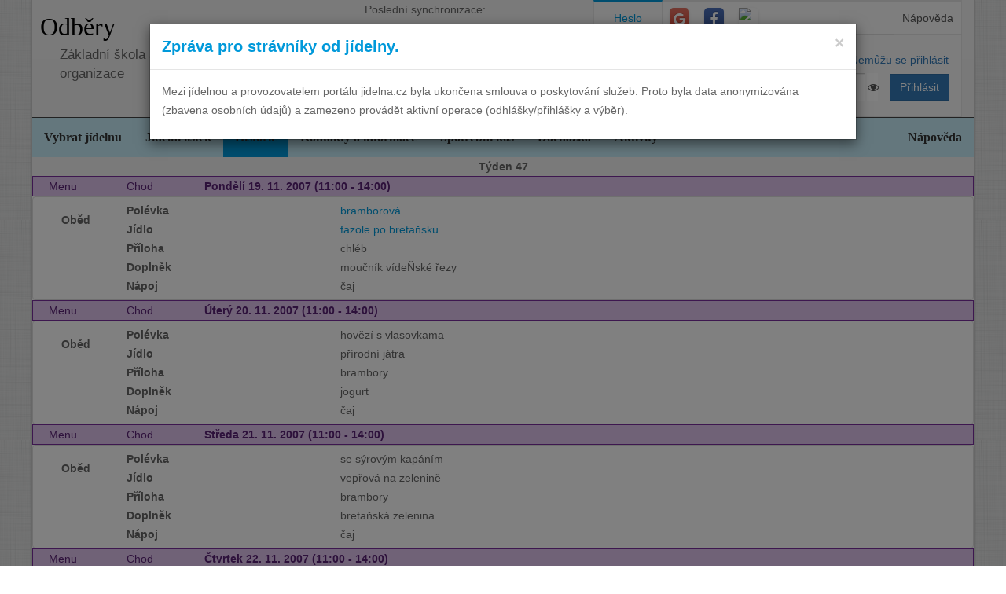

--- FILE ---
content_type: text/html; charset=utf-8
request_url: https://www.jidelna.cz/historie/?zacatek=2007-11-19&delka=P1W&jidelna=1100
body_size: 6670
content:
<!DOCTYPE html>
<html lang="cs">
<head>
	<meta charset="utf-8">
	<meta property="og:url" content="https://www.jidelna.cz/historie/?zacatek=2007-11-19&amp;delka=P1W&amp;jidelna=1100">
	<meta property="og:image" content="/img/seo-image.png">
	<meta name='description' content='Jídelní lístky škol a školek s možností odhlášky a výběru.'>
	<meta name='keywords' content='Lístek, Jídelna, Školní, Závodní, Jídelníček, Jídelní lístek, Základní škola, ZŠ, Mateřská škola, MŠ, Střední škola, SŠ, Přihláška, Odhláška, Objednávka, Strava, jidelna.cz'>
	<meta http-equiv="X-UA-Compatible" content="IE=edge">
	<title>Základní škola a mateřská škola, Pavlovice u Přerova, okres Přerov, příspěvková organizace - Odběry</title>
	<link rel="shortcut icon" href="/favicon.ico?r=2">
		<link href="https://maxcdn.bootstrapcdn.com/font-awesome/4.7.0/css/font-awesome.min.css" rel="stylesheet">
		<link href="//maxcdn.bootstrapcdn.com/bootstrap/3.3.2/css/bootstrap.min.css" rel="stylesheet">
	<link href="/css/style-blue.css" rel="stylesheet">
	<link href="/css/width-boxed.css" rel="stylesheet">
	<link href="/css/cookie-control.css" rel="stylesheet">
	<link href="/css/base.css?shim=14" rel="stylesheet">
	<script async src="//pagead2.googlesyndication.com/pagead/js/adsbygoogle.js"></script>
	<script>
        (adsbygoogle = window.adsbygoogle || []).push({
            google_ad_client: "ca-pub-5545453779732532",
            enable_page_level_ads: true
        });
	</script>
	<!-- Begin Cookie Consent plugin by Silktide - http://silktide.com/cookieconsent -->
    <script type="text/javascript">
        window.cookieconsent_options = {"message":"Při poskytování služeb nám pomáhají soubory cookie. Používáním našich služeb vyjadřujete souhlas s naším používáním souborů cookie.","dismiss":"OK, rozumím","learnMore":"Podrobnosti","link":null,"theme":"light-top"};
    </script>

    <script type="text/javascript" src="/js/cookieconsent.latest.min.js"></script>
    <!-- End Cookie Consent plugin -->

</head>
<!-- Google tag (gtag.js) -->
<script async src="https://www.googletagmanager.com/gtag/js?id=G-EX14YPW90K"></script>
<script>
	window.dataLayer = window.dataLayer || [];
	function gtag(){dataLayer.push(arguments);}
	gtag('js', new Date());

	gtag('config', 'G-EX14YPW90K');
</script>

<body data-basepath="">
<div id="fb-root"></div>
	<script> document.documentElement.className+=' js' </script>
<div id="sb-site">
	<div id="whole" class="boxed">
		<div class="reklamyBox">
			<script async src="//pagead2.googlesyndication.com/pagead/js/adsbygoogle.js"></script>
			<!-- Pravy bocni panel -->
			<ins class="adsbygoogle"
				 style="display:inline-block;width:160px;height:600px"
				 data-ad-client="ca-pub-5545453779732532"
				 data-ad-slot="5493698869"></ins>
			<script>
                (adsbygoogle = window.adsbygoogle || []).push({});
			</script>
		</div>
		<div class="reklamyBoxLevy">
			<script async src="//pagead2.googlesyndication.com/pagead/js/adsbygoogle.js"></script>
			<!-- Levy bocni panel -->
			<ins class="adsbygoogle"
				style="display:inline-block;width:160px;height:600px"
				data-ad-client="ca-pub-5545453779732532"
				data-ad-slot="4088994143"></ins>
			<script>
			(adsbygoogle = window.adsbygoogle || []).push({});
			</script>
		</div>
		<div id="header" class="header-full container-fluid">
            <div class="row">
			<div class="col-xs-7">
				<div class="row">
					<div id="hlavniHeader" class="col-xs-7 header-full-title">
						<h1><a href="/?jidelna=1100">Odběry</a> <span class="ajaxSpinner"><i class="fa fa-gear fa-spin"></i></span></h1>
					</div>
					<div class="col-xs-5">
						 <p>Poslední synchronizace:
                            <em> Pondělí&nbsp;7.7.2025&nbsp;9:58</em></p>
					</div>
				</div>
				<div id="headerJidelny" class="row header-full-title">
                    <p>Základní škola a mateřská škola, Pavlovice u Přerova, okres Přerov, příspěvková organizace</p>
				</div>
			</div>
			<div id="snippet--login" class="col-xs-5">
<div id="snippet-login-">
	<div id="prihlaseniBox" class="neprihlasen">
		<ul id="vyberPrihlas" class="nav nav-tabs nav-tabs-ar no-margin-bottom" role="tablist">
			<li class="active"><a href="#heslo" role="tab" data-toggle="tab">Heslo</a></li>
			<li><a href="#google" class="tab-social" role="tab" data-toggle="tab">
					<span class="social-icon-ar google-plus sm round no-margin">
						<i class="fa fa-google"></i>
					</span></a></li>
			<li><a href="#facebook" class="tab-social" role="tab" data-toggle="tab">
					<span class="social-icon-ar facebook sm round no-margin">
						<i class="fa fa-facebook"></i>
					</span></a></li>
			<li><a href="#jidelnacz" class="tab-social" role="tab" data-toggle="tab" style="height: 44px">
						<img alt="mobile" class="social-icon-ar jidelnacz sm round no-margin" src="/favicon.ico">
				</a></li>
			<li style="float: right">
				<a href="/napoveda/?kontext=MetodyPrihlaseni&amp;jidelna=1100" data-iajs-napoveda-href="/historie/?kontext=MetodyPrihlaseni&amp;zacatek=2007-11-19&amp;delka=P1W&amp;jidelna=1100&amp;do=napoveda"class="napovedaLink">
					 Nápověda
				</a>
			</li>
		</ul>
		<div class="tab-content"  style="min-height: 105px" >
			<div class="tab-pane active" id="heslo">
				<form action="/historie/?zacatek=2007-11-19&amp;delka=P1W&amp;jidelna=1100" method="post" id="frm-login-prihlaseniHeslem" role="form">
						<div>
							<div class="input-group">
								<div class="input-group-addon">
									<span class="glyphicon glyphicon-user"></span>
								</div>
								<input type="text" name="login" id="frm-login-prihlaseniHeslem-login" required data-nette-rules='[{"op":":filled","msg":"Nezadáno přihlašovací jméno."}]'
									   class="form-control" tabindex="1"
									   placeholder="Uživatelské jméno" aria-label="Uživatelské jméno" />
								<div class="input-group-btn">
									<a href="/napoveda/?kontext=ZapomenuteHeslo&amp;jidelna=1100" data-iajs-napoveda-href="/historie/?kontext=ZapomenuteHeslo&amp;zacatek=2007-11-19&amp;delka=P1W&amp;jidelna=1100&amp;do=napoveda"class="napovedaLink"><span class="btn btn-link btn-condensed">Nemůžu se přihlásit</span></a>
								</div>
							</div>
						</div>
						<div>
							<div class="input-group">
								<div class="input-group-addon">
									<span class="glyphicon glyphicon-lock"></span>
								</div>
								<div class="passwordControl"><input type="password" name="heslo" id="frm-login-prihlaseniHeslem-heslo" required data-nette-rules='[{"op":":filled","msg":"Nezadáno heslo."}]' class="passwordControl form-control" aria-label="Uživatelské jméno" tabIndex="2" placeholder="Heslo" style="margin-right 4px;max-width: 90%"><button class="passwordEye form-control" title="Show Password" type="button" tabindex="-1" onmouseup="swapPasswordAndText('frm-login-prihlaseniHeslem-heslo');swapEye(this.children.item(0))"><i class="fa fa-eye"></i></button></div>
								<span class="input-group-btn">
									<!--suppress HtmlFormInputWithoutLabel -->
									<input type="submit" name="_submit" value="Přihlásit" class="btn btn-primary" />
								</span>
							</div>
						</div>
				<input type="hidden" name="_token_" value="3af79lbyunmrel7gF0cFGl+0zqOB4/1s7Xy+0="><input type="hidden" name="_do" value="login-prihlaseniHeslem-submit"></form>
			</div>
			<div class="tab-pane text-center" style="margin-top: 20px;" id="google">
				<form action="/historie/?zacatek=2007-11-19&amp;delka=P1W&amp;jidelna=1100" method="post" id="frm-login-prihlaseniGoogle" role="form">
					<!--suppress HtmlFormInputWithoutLabel -->
					<input type="submit" name="_submit" value="Přihlásit přes Google" class="btn btn-primary" />
				<input type="hidden" name="_do" value="login-prihlaseniGoogle-submit"></form>
			</div>
			<div class="tab-pane text-center" style="margin-top: 20px;" id="facebook">
				<form action="/historie/?zacatek=2007-11-19&amp;delka=P1W&amp;jidelna=1100" method="post" id="frm-login-prihlaseniFacebook" role="form">
					<!--suppress HtmlFormInputWithoutLabel -->
					<input type="submit" name="_submit" value="Přihlásit přes Facebook" class="btn btn-primary" />
				<input type="hidden" name="_do" value="login-prihlaseniFacebook-submit"></form>
			</div>
			<div class="tab-pane text-center" id="jidelnacz">
				<a style="display: block; float: right; padding: 0 0 0 15px" target="_blank" href='https://play.google.com/store/apps/details?id=cz.barda.jidelna&pcampaignid=MKT-Other-global-all-co-prtnr-py-PartBadge-Mar2515-1' >
					<img style="height: 70px" alt='Nyní na Google Play'  src="/img/googlePlayQRCode.png" />
				</a>
				<p style="text-align: justify; padding: 0 0 0 0; margin: 0 0 0 0;">
					Nyní umíme přijímat objednávky i z naší mobilní aplikace
					Jídelna.cz pro Android. Tu si můžete nainstalovat z
					<a target="_blank" href='https://play.google.com/store/apps/details?id=cz.barda.jidelna&pcampaignid=MKT-Other-global-all-co-prtnr-py-PartBadge-Mar2515-1' >
					Google Play.  </a>
				</p>
			</div>
		</div>
	</div>
</div>			</div>
            </div>
		</div>
		<div id="hlavniNavigace" class="navbar navbar-static-top navbar-default navbar-header-full navbar-dark">
			<ul class="nav navbar-nav" style="width: 100%">
				<li><a href="/?jidelna=1100">Vybrat jídelnu</a></li>
				<li><a href="/jidelni-listek/?jidelna=1100">Jídelní lístek</a></li>
				<li class="active"><a href="/historie/?jidelna=1100">Historie</a></li>
				<li><a href="/kontakty/?jidelna=1100">Kontakty a informace</a></li>
				<li><a href="/spotrebni-kos/?jidelna=1100">Spotřební koš</a></li>
				<li><a href="/pruchody-zamkem/?jidelna=1100">Docházka</a></li>
				<li><a href="/aktivity/?jidelna=1100">Aktivity</a></li>
				<li style="float: right"><a href="/napoveda/?jidelna=1100">Nápověda</a></li>
			</ul>
		</div>
		<div id="content">
			<div class="flashes" id="snippet--flashes">
			</div>
			<div class="page-body">
            <main class="container-fluid">
				<div class="row">
<div class="jidelniListek">
	<div>

            <div class="oddelovacTydnu">
                Týden 47
                <div class="fb-share-button fb-share-listek" data-href="https://www.jidelna.cz/historie/?zacatek=2007-11-19&amp;delka=P1W&amp;jidelna=1100" data-type="button"></div>
            </div>

    <div class="den container-fluid">
        <div class="hlavicka row">
            <div class="menuHlavicka col-xs-1">Menu</div>
            <div class="chodHlavicka col-xs-1">Chod</div>
            <div class="datum col-xs-10">Pondělí 19. 11. 2007
                 (11:00&nbsp;-&nbsp;14:00) </div>
        </div>
        <div class="castDne row">


    <div class="col-xs-12">
        <div class="menu row"> 
            <div class="nazevJidla col-xs-1">
                    <p>Oběd</p>


                    <div class="obrazky row">
<div class="HodnoceniTooltip" >
<div class="hodnoceni col-xs-0"
        data-tooltip="tooltip" data-html="true" data-placement="right"  >
</div>
</div>


                    </div>
            </div>

    <div class="menuJidla col-xs-11">
        <div class="row">
            <div class="col-xs-3 popiskaJidla">
                Polévka
            </div>
            <div class="col-xs-7 textJidla">
                <a class="modalLink"
                                                   href="/historie/?recepturaid=157325&amp;alergeny=%5B%5D&amp;zacatek=2007-11-19&amp;delka=P1W&amp;jidelna=1100&amp;do=receptura">
                bramborová
                    </a>
            </div>
        </div>
        <div class="row">
            <div class="col-xs-3 popiskaJidla">
                Jídlo
            </div>
            <div class="col-xs-7 textJidla">
                <a class="modalLink"
                                                   href="/historie/?recepturaid=157858&amp;alergeny=%5B%5D&amp;zacatek=2007-11-19&amp;delka=P1W&amp;jidelna=1100&amp;do=receptura">
                fazole po bretaňsku
                    </a>
            </div>
        </div>
        <div class="row">
            <div class="col-xs-3 popiskaJidla">
                Příloha
            </div>
            <div class="col-xs-7 textJidla">
                
                chléb
                    
            </div>
        </div>
        <div class="row">
            <div class="col-xs-3 popiskaJidla">
                Doplněk
            </div>
            <div class="col-xs-7 textJidla">
                
                moučník vídeŇské řezy
                    
            </div>
        </div>
        <div class="row">
            <div class="col-xs-3 popiskaJidla">
                Nápoj
            </div>
            <div class="col-xs-7 textJidla">
                
                čaj
                    
            </div>
        </div>
    </div>
        </div>
    </div>
        </div>
    </div>

    <div class="den container-fluid">
        <div class="hlavicka row">
            <div class="menuHlavicka col-xs-1">Menu</div>
            <div class="chodHlavicka col-xs-1">Chod</div>
            <div class="datum col-xs-10">Úterý 20. 11. 2007
                 (11:00&nbsp;-&nbsp;14:00) </div>
        </div>
        <div class="castDne row">


    <div class="col-xs-12">
        <div class="menu row"> 
            <div class="nazevJidla col-xs-1">
                    <p>Oběd</p>


                    <div class="obrazky row">
<div class="HodnoceniTooltip" >
<div class="hodnoceni col-xs-0"
        data-tooltip="tooltip" data-html="true" data-placement="right"  >
</div>
</div>


                    </div>
            </div>

    <div class="menuJidla col-xs-11">
        <div class="row">
            <div class="col-xs-3 popiskaJidla">
                Polévka
            </div>
            <div class="col-xs-7 textJidla">
                
                hovězí s vlasovkama
                    
            </div>
        </div>
        <div class="row">
            <div class="col-xs-3 popiskaJidla">
                Jídlo
            </div>
            <div class="col-xs-7 textJidla">
                
                přírodní játra
                    
            </div>
        </div>
        <div class="row">
            <div class="col-xs-3 popiskaJidla">
                Příloha
            </div>
            <div class="col-xs-7 textJidla">
                
                brambory
                    
            </div>
        </div>
        <div class="row">
            <div class="col-xs-3 popiskaJidla">
                Doplněk
            </div>
            <div class="col-xs-7 textJidla">
                
                jogurt
                    
            </div>
        </div>
        <div class="row">
            <div class="col-xs-3 popiskaJidla">
                Nápoj
            </div>
            <div class="col-xs-7 textJidla">
                
                čaj
                    
            </div>
        </div>
    </div>
        </div>
    </div>
        </div>
    </div>

    <div class="den container-fluid">
        <div class="hlavicka row">
            <div class="menuHlavicka col-xs-1">Menu</div>
            <div class="chodHlavicka col-xs-1">Chod</div>
            <div class="datum col-xs-10">Středa 21. 11. 2007
                 (11:00&nbsp;-&nbsp;14:00) </div>
        </div>
        <div class="castDne row">


    <div class="col-xs-12">
        <div class="menu row"> 
            <div class="nazevJidla col-xs-1">
                    <p>Oběd</p>


                    <div class="obrazky row">
<div class="HodnoceniTooltip" >
<div class="hodnoceni col-xs-0"
        data-tooltip="tooltip" data-html="true" data-placement="right"  >
</div>
</div>


                    </div>
            </div>

    <div class="menuJidla col-xs-11">
        <div class="row">
            <div class="col-xs-3 popiskaJidla">
                Polévka
            </div>
            <div class="col-xs-7 textJidla">
                
                se sýrovým kapáním
                    
            </div>
        </div>
        <div class="row">
            <div class="col-xs-3 popiskaJidla">
                Jídlo
            </div>
            <div class="col-xs-7 textJidla">
                
                vepřová na zelenině
                    
            </div>
        </div>
        <div class="row">
            <div class="col-xs-3 popiskaJidla">
                Příloha
            </div>
            <div class="col-xs-7 textJidla">
                
                brambory
                    
            </div>
        </div>
        <div class="row">
            <div class="col-xs-3 popiskaJidla">
                Doplněk
            </div>
            <div class="col-xs-7 textJidla">
                
                bretaňská zelenina
                    
            </div>
        </div>
        <div class="row">
            <div class="col-xs-3 popiskaJidla">
                Nápoj
            </div>
            <div class="col-xs-7 textJidla">
                
                čaj
                    
            </div>
        </div>
    </div>
        </div>
    </div>
        </div>
    </div>

    <div class="den container-fluid">
        <div class="hlavicka row">
            <div class="menuHlavicka col-xs-1">Menu</div>
            <div class="chodHlavicka col-xs-1">Chod</div>
            <div class="datum col-xs-10">Čtvrtek 22. 11. 2007
                 (11:00&nbsp;-&nbsp;14:00) </div>
        </div>
        <div class="castDne row">


    <div class="col-xs-12">
        <div class="menu row"> 
            <div class="nazevJidla col-xs-1">
                    <p>Oběd</p>


                    <div class="obrazky row">
<div class="HodnoceniTooltip" >
<div class="hodnoceni col-xs-0"
        data-tooltip="tooltip" data-html="true" data-placement="right"  >
</div>
</div>


                    </div>
            </div>

    <div class="menuJidla col-xs-11">
        <div class="row">
            <div class="col-xs-3 popiskaJidla">
                Polévka
            </div>
            <div class="col-xs-7 textJidla">
                
                špenátová
                    
            </div>
        </div>
        <div class="row">
            <div class="col-xs-3 popiskaJidla">
                Jídlo
            </div>
            <div class="col-xs-7 textJidla">
                
                kuřecí čína
                    
            </div>
        </div>
        <div class="row">
            <div class="col-xs-3 popiskaJidla">
                Příloha
            </div>
            <div class="col-xs-7 textJidla">
                
                rýže
                    
            </div>
        </div>
        <div class="row">
            <div class="col-xs-3 popiskaJidla">
                Doplněk
            </div>
            <div class="col-xs-7 textJidla">
                
                kukuřice
                    
            </div>
        </div>
        <div class="row">
            <div class="col-xs-3 popiskaJidla">
                Nápoj
            </div>
            <div class="col-xs-7 textJidla">
                
                čaj
                    
            </div>
        </div>
    </div>
        </div>
    </div>
        </div>
    </div>

    <div class="den container-fluid">
        <div class="hlavicka row">
            <div class="menuHlavicka col-xs-1">Menu</div>
            <div class="chodHlavicka col-xs-1">Chod</div>
            <div class="datum col-xs-10">Pátek 23. 11. 2007
                 (11:00&nbsp;-&nbsp;14:00) </div>
        </div>
        <div class="castDne row">


    <div class="col-xs-12">
        <div class="menu row"> 
            <div class="nazevJidla col-xs-1">
                    <p>Oběd</p>


                    <div class="obrazky row">
<div class="HodnoceniTooltip" >
<div class="hodnoceni col-xs-0"
        data-tooltip="tooltip" data-html="true" data-placement="right"  >
</div>
</div>


                    </div>
            </div>

    <div class="menuJidla col-xs-11">
        <div class="row">
            <div class="col-xs-3 popiskaJidla">
                Polévka
            </div>
            <div class="col-xs-7 textJidla">
                
                hovězí s vlasovkama
                    
            </div>
        </div>
        <div class="row">
            <div class="col-xs-3 popiskaJidla">
                Jídlo
            </div>
            <div class="col-xs-7 textJidla">
                
                buchtičky
                    
            </div>
        </div>
        <div class="row">
            <div class="col-xs-3 popiskaJidla">
                Příloha
            </div>
            <div class="col-xs-7 textJidla">
                
                šodo krém
                    
            </div>
        </div>
        <div class="row">
            <div class="col-xs-3 popiskaJidla">
                Doplněk
            </div>
            <div class="col-xs-7 textJidla">
                <a class="modalLink"
                                                   href="/historie/?recepturaid=157633&amp;alergeny=%5B%5D&amp;zacatek=2007-11-19&amp;delka=P1W&amp;jidelna=1100&amp;do=receptura">
                jablko
                    </a>
            </div>
        </div>
        <div class="row">
            <div class="col-xs-3 popiskaJidla">
                Nápoj
            </div>
            <div class="col-xs-7 textJidla">
                
                kiwi džus
                    
            </div>
        </div>
    </div>
        </div>
    </div>
        </div>
    </div>
<input type="hidden" name="_token_" value="4eivbz0yv9NXXILVVALJF02hYrunQ5DX3EvIA="><input type="hidden" name="_do" value="listek-objednavaciFormular-submit">	</div>
	<div class="container-fluid">
		<div class="row">
			<div class="col-xs-12">
			</div>
		</div>
	</div>
</div>                </div>
				<div class="row">

    <div class="reklamyBanner">
        <aside class="coolBorder" style="width:974px">
            <section style="height: calc(90px + 1.50em  - 0.8em  + 4px )">
                <div class="box-title">
                    Reklama:
                </div>
                <div class="box-contents reklamyContents">

                    <script async crossorigin="anonymous"
                                                      src="//pagead2.googlesyndication.com/pagead/js/adsbygoogle.js"></script>
                    <!-- Pod strankou -->
                    <ins class="adsbygoogle"
                                                   style="display:inline-block;width:970px;height:90px"
                                                   data-ad-client="ca-pub-5545453779732532"
                                                   data-ad-slot="9765106048"></ins>
                    <script>
                        (adsbygoogle = window.adsbygoogle || []).push({});
                    </script>
                </div>
            </section>
        </aside>
    </div>
				</div>
				<div class="row">
                    <div class="col-xs-12">
                        <h3>Přehled zveřejněných jídelníčků:</h3>
                        <div class="centeredContent">
<table class="vyberMesice table table-striped table-condensed">
	<tr>
		<th>2006:</th>
		<td>
			<a href="/historie/?zacatek=2006-01&amp;delka=P1M&amp;jidelna=1100">I</a>
		</td>
		<td>
			<a href="/historie/?zacatek=2006-02&amp;delka=P1M&amp;jidelna=1100">II</a>
		</td>
		<td>
			<a href="/historie/?zacatek=2006-03&amp;delka=P1M&amp;jidelna=1100">III</a>
		</td>
		<td>
			<a href="/historie/?zacatek=2006-04&amp;delka=P1M&amp;jidelna=1100">IV</a>
		</td>
		<td>
			<a href="/historie/?zacatek=2006-05&amp;delka=P1M&amp;jidelna=1100">V</a>
		</td>
		<td>
			<a href="/historie/?zacatek=2006-06&amp;delka=P1M&amp;jidelna=1100">VI</a>
		</td>
		<td>
			<a href="/historie/?zacatek=2006-07&amp;delka=P1M&amp;jidelna=1100">VII</a>
		</td>
		<td>
			<a href="/historie/?zacatek=2006-08&amp;delka=P1M&amp;jidelna=1100">VIII</a>
		</td>
		<td>
			<a href="/historie/?zacatek=2006-09&amp;delka=P1M&amp;jidelna=1100">IX</a>
		</td>
		<td>
			<a href="/historie/?zacatek=2006-10&amp;delka=P1M&amp;jidelna=1100">X</a>
		</td>
		<td>
			<a href="/historie/?zacatek=2006-11&amp;delka=P1M&amp;jidelna=1100">XI</a>
		</td>
		<td>
			<a href="/historie/?zacatek=2006-12&amp;delka=P1M&amp;jidelna=1100">XII</a>
		</td>
	</tr>
	<tr>
		<th>2007:</th>
		<td>
			<a href="/historie/?zacatek=2007-01&amp;delka=P1M&amp;jidelna=1100">I</a>
		</td>
		<td>
			<a href="/historie/?zacatek=2007-02&amp;delka=P1M&amp;jidelna=1100">II</a>
		</td>
		<td>
			<a href="/historie/?zacatek=2007-03&amp;delka=P1M&amp;jidelna=1100">III</a>
		</td>
		<td>
			<a href="/historie/?zacatek=2007-04&amp;delka=P1M&amp;jidelna=1100">IV</a>
		</td>
		<td>
			<a href="/historie/?zacatek=2007-05&amp;delka=P1M&amp;jidelna=1100">V</a>
		</td>
		<td>
			<a href="/historie/?zacatek=2007-06&amp;delka=P1M&amp;jidelna=1100">VI</a>
		</td>
		<td>
			<a href="/historie/?zacatek=2007-07&amp;delka=P1M&amp;jidelna=1100">VII</a>
		</td>
		<td>
			<a href="/historie/?zacatek=2007-08&amp;delka=P1M&amp;jidelna=1100">VIII</a>
		</td>
		<td>
			<a href="/historie/?zacatek=2007-09&amp;delka=P1M&amp;jidelna=1100">IX</a>
		</td>
		<td>
			<a href="/historie/?zacatek=2007-10&amp;delka=P1M&amp;jidelna=1100">X</a>
		</td>
		<td>
			<a href="/historie/?zacatek=2007-11&amp;delka=P1M&amp;jidelna=1100">XI</a>
		</td>
		<td>
			<a href="/historie/?zacatek=2007-12&amp;delka=P1M&amp;jidelna=1100">XII</a>
		</td>
	</tr>
	<tr>
		<th>2008:</th>
		<td>
			<a href="/historie/?zacatek=2008-01&amp;delka=P1M&amp;jidelna=1100">I</a>
		</td>
		<td>
			<a href="/historie/?zacatek=2008-02&amp;delka=P1M&amp;jidelna=1100">II</a>
		</td>
		<td>
			<a href="/historie/?zacatek=2008-03&amp;delka=P1M&amp;jidelna=1100">III</a>
		</td>
		<td>
			<a href="/historie/?zacatek=2008-04&amp;delka=P1M&amp;jidelna=1100">IV</a>
		</td>
		<td>
			<a href="/historie/?zacatek=2008-05&amp;delka=P1M&amp;jidelna=1100">V</a>
		</td>
		<td>
			<a href="/historie/?zacatek=2008-06&amp;delka=P1M&amp;jidelna=1100">VI</a>
		</td>
		<td>
			<a href="/historie/?zacatek=2008-07&amp;delka=P1M&amp;jidelna=1100">VII</a>
		</td>
		<td>
			<a href="/historie/?zacatek=2008-08&amp;delka=P1M&amp;jidelna=1100">VIII</a>
		</td>
		<td>
			<a href="/historie/?zacatek=2008-09&amp;delka=P1M&amp;jidelna=1100">IX</a>
		</td>
		<td>
			<a href="/historie/?zacatek=2008-10&amp;delka=P1M&amp;jidelna=1100">X</a>
		</td>
		<td>
			<a href="/historie/?zacatek=2008-11&amp;delka=P1M&amp;jidelna=1100">XI</a>
		</td>
		<td>
		</td>
	</tr>
	<tr>
		<th>2009:</th>
		<td>
			<a href="/historie/?zacatek=2009-01&amp;delka=P1M&amp;jidelna=1100">I</a>
		</td>
		<td>
			<a href="/historie/?zacatek=2009-02&amp;delka=P1M&amp;jidelna=1100">II</a>
		</td>
		<td>
		</td>
		<td>
		</td>
		<td>
		</td>
		<td>
		</td>
		<td>
		</td>
		<td>
		</td>
		<td>
		</td>
		<td>
		</td>
		<td>
		</td>
		<td>
		</td>
	</tr>
	<tr>
		<th>2011:</th>
		<td>
		</td>
		<td>
		</td>
		<td>
			<a href="/historie/?zacatek=2011-03&amp;delka=P1M&amp;jidelna=1100">III</a>
		</td>
		<td>
			<a href="/historie/?zacatek=2011-04&amp;delka=P1M&amp;jidelna=1100">IV</a>
		</td>
		<td>
			<a href="/historie/?zacatek=2011-05&amp;delka=P1M&amp;jidelna=1100">V</a>
		</td>
		<td>
			<a href="/historie/?zacatek=2011-06&amp;delka=P1M&amp;jidelna=1100">VI</a>
		</td>
		<td>
			<a href="/historie/?zacatek=2011-07&amp;delka=P1M&amp;jidelna=1100">VII</a>
		</td>
		<td>
		</td>
		<td>
			<a href="/historie/?zacatek=2011-09&amp;delka=P1M&amp;jidelna=1100">IX</a>
		</td>
		<td>
			<a href="/historie/?zacatek=2011-10&amp;delka=P1M&amp;jidelna=1100">X</a>
		</td>
		<td>
			<a href="/historie/?zacatek=2011-11&amp;delka=P1M&amp;jidelna=1100">XI</a>
		</td>
		<td>
			<a href="/historie/?zacatek=2011-12&amp;delka=P1M&amp;jidelna=1100">XII</a>
		</td>
	</tr>
	<tr>
		<th>2012:</th>
		<td>
			<a href="/historie/?zacatek=2012-01&amp;delka=P1M&amp;jidelna=1100">I</a>
		</td>
		<td>
			<a href="/historie/?zacatek=2012-02&amp;delka=P1M&amp;jidelna=1100">II</a>
		</td>
		<td>
			<a href="/historie/?zacatek=2012-03&amp;delka=P1M&amp;jidelna=1100">III</a>
		</td>
		<td>
			<a href="/historie/?zacatek=2012-04&amp;delka=P1M&amp;jidelna=1100">IV</a>
		</td>
		<td>
			<a href="/historie/?zacatek=2012-05&amp;delka=P1M&amp;jidelna=1100">V</a>
		</td>
		<td>
			<a href="/historie/?zacatek=2012-06&amp;delka=P1M&amp;jidelna=1100">VI</a>
		</td>
		<td>
			<a href="/historie/?zacatek=2012-07&amp;delka=P1M&amp;jidelna=1100">VII</a>
		</td>
		<td>
			<a href="/historie/?zacatek=2012-08&amp;delka=P1M&amp;jidelna=1100">VIII</a>
		</td>
		<td>
			<a href="/historie/?zacatek=2012-09&amp;delka=P1M&amp;jidelna=1100">IX</a>
		</td>
		<td>
			<a href="/historie/?zacatek=2012-10&amp;delka=P1M&amp;jidelna=1100">X</a>
		</td>
		<td>
			<a href="/historie/?zacatek=2012-11&amp;delka=P1M&amp;jidelna=1100">XI</a>
		</td>
		<td>
			<a href="/historie/?zacatek=2012-12&amp;delka=P1M&amp;jidelna=1100">XII</a>
		</td>
	</tr>
	<tr>
		<th>2013:</th>
		<td>
			<a href="/historie/?zacatek=2013-01&amp;delka=P1M&amp;jidelna=1100">I</a>
		</td>
		<td>
			<a href="/historie/?zacatek=2013-02&amp;delka=P1M&amp;jidelna=1100">II</a>
		</td>
		<td>
			<a href="/historie/?zacatek=2013-03&amp;delka=P1M&amp;jidelna=1100">III</a>
		</td>
		<td>
			<a href="/historie/?zacatek=2013-04&amp;delka=P1M&amp;jidelna=1100">IV</a>
		</td>
		<td>
			<a href="/historie/?zacatek=2013-05&amp;delka=P1M&amp;jidelna=1100">V</a>
		</td>
		<td>
			<a href="/historie/?zacatek=2013-06&amp;delka=P1M&amp;jidelna=1100">VI</a>
		</td>
		<td>
			<a href="/historie/?zacatek=2013-07&amp;delka=P1M&amp;jidelna=1100">VII</a>
		</td>
		<td>
			<a href="/historie/?zacatek=2013-08&amp;delka=P1M&amp;jidelna=1100">VIII</a>
		</td>
		<td>
			<a href="/historie/?zacatek=2013-09&amp;delka=P1M&amp;jidelna=1100">IX</a>
		</td>
		<td>
			<a href="/historie/?zacatek=2013-10&amp;delka=P1M&amp;jidelna=1100">X</a>
		</td>
		<td>
			<a href="/historie/?zacatek=2013-11&amp;delka=P1M&amp;jidelna=1100">XI</a>
		</td>
		<td>
			<a href="/historie/?zacatek=2013-12&amp;delka=P1M&amp;jidelna=1100">XII</a>
		</td>
	</tr>
	<tr>
		<th>2014:</th>
		<td>
			<a href="/historie/?zacatek=2014-01&amp;delka=P1M&amp;jidelna=1100">I</a>
		</td>
		<td>
			<a href="/historie/?zacatek=2014-02&amp;delka=P1M&amp;jidelna=1100">II</a>
		</td>
		<td>
			<a href="/historie/?zacatek=2014-03&amp;delka=P1M&amp;jidelna=1100">III</a>
		</td>
		<td>
			<a href="/historie/?zacatek=2014-04&amp;delka=P1M&amp;jidelna=1100">IV</a>
		</td>
		<td>
			<a href="/historie/?zacatek=2014-05&amp;delka=P1M&amp;jidelna=1100">V</a>
		</td>
		<td>
			<a href="/historie/?zacatek=2014-06&amp;delka=P1M&amp;jidelna=1100">VI</a>
		</td>
		<td>
			<a href="/historie/?zacatek=2014-07&amp;delka=P1M&amp;jidelna=1100">VII</a>
		</td>
		<td>
			<a href="/historie/?zacatek=2014-08&amp;delka=P1M&amp;jidelna=1100">VIII</a>
		</td>
		<td>
			<a href="/historie/?zacatek=2014-09&amp;delka=P1M&amp;jidelna=1100">IX</a>
		</td>
		<td>
			<a href="/historie/?zacatek=2014-10&amp;delka=P1M&amp;jidelna=1100">X</a>
		</td>
		<td>
			<a href="/historie/?zacatek=2014-11&amp;delka=P1M&amp;jidelna=1100">XI</a>
		</td>
		<td>
			<a href="/historie/?zacatek=2014-12&amp;delka=P1M&amp;jidelna=1100">XII</a>
		</td>
	</tr>
	<tr>
		<th>2015:</th>
		<td>
			<a href="/historie/?zacatek=2015-01&amp;delka=P1M&amp;jidelna=1100">I</a>
		</td>
		<td>
			<a href="/historie/?zacatek=2015-02&amp;delka=P1M&amp;jidelna=1100">II</a>
		</td>
		<td>
			<a href="/historie/?zacatek=2015-03&amp;delka=P1M&amp;jidelna=1100">III</a>
		</td>
		<td>
			<a href="/historie/?zacatek=2015-04&amp;delka=P1M&amp;jidelna=1100">IV</a>
		</td>
		<td>
			<a href="/historie/?zacatek=2015-05&amp;delka=P1M&amp;jidelna=1100">V</a>
		</td>
		<td>
			<a href="/historie/?zacatek=2015-06&amp;delka=P1M&amp;jidelna=1100">VI</a>
		</td>
		<td>
			<a href="/historie/?zacatek=2015-07&amp;delka=P1M&amp;jidelna=1100">VII</a>
		</td>
		<td>
			<a href="/historie/?zacatek=2015-08&amp;delka=P1M&amp;jidelna=1100">VIII</a>
		</td>
		<td>
			<a href="/historie/?zacatek=2015-09&amp;delka=P1M&amp;jidelna=1100">IX</a>
		</td>
		<td>
			<a href="/historie/?zacatek=2015-10&amp;delka=P1M&amp;jidelna=1100">X</a>
		</td>
		<td>
			<a href="/historie/?zacatek=2015-11&amp;delka=P1M&amp;jidelna=1100">XI</a>
		</td>
		<td>
			<a href="/historie/?zacatek=2015-12&amp;delka=P1M&amp;jidelna=1100">XII</a>
		</td>
	</tr>
	<tr>
		<th>2016:</th>
		<td>
			<a href="/historie/?zacatek=2016-01&amp;delka=P1M&amp;jidelna=1100">I</a>
		</td>
		<td>
			<a href="/historie/?zacatek=2016-02&amp;delka=P1M&amp;jidelna=1100">II</a>
		</td>
		<td>
			<a href="/historie/?zacatek=2016-03&amp;delka=P1M&amp;jidelna=1100">III</a>
		</td>
		<td>
			<a href="/historie/?zacatek=2016-04&amp;delka=P1M&amp;jidelna=1100">IV</a>
		</td>
		<td>
			<a href="/historie/?zacatek=2016-05&amp;delka=P1M&amp;jidelna=1100">V</a>
		</td>
		<td>
			<a href="/historie/?zacatek=2016-06&amp;delka=P1M&amp;jidelna=1100">VI</a>
		</td>
		<td>
			<a href="/historie/?zacatek=2016-07&amp;delka=P1M&amp;jidelna=1100">VII</a>
		</td>
		<td>
			<a href="/historie/?zacatek=2016-08&amp;delka=P1M&amp;jidelna=1100">VIII</a>
		</td>
		<td>
			<a href="/historie/?zacatek=2016-09&amp;delka=P1M&amp;jidelna=1100">IX</a>
		</td>
		<td>
			<a href="/historie/?zacatek=2016-10&amp;delka=P1M&amp;jidelna=1100">X</a>
		</td>
		<td>
			<a href="/historie/?zacatek=2016-11&amp;delka=P1M&amp;jidelna=1100">XI</a>
		</td>
		<td>
			<a href="/historie/?zacatek=2016-12&amp;delka=P1M&amp;jidelna=1100">XII</a>
		</td>
	</tr>
	<tr>
		<th>2017:</th>
		<td>
			<a href="/historie/?zacatek=2017-01&amp;delka=P1M&amp;jidelna=1100">I</a>
		</td>
		<td>
			<a href="/historie/?zacatek=2017-02&amp;delka=P1M&amp;jidelna=1100">II</a>
		</td>
		<td>
			<a href="/historie/?zacatek=2017-03&amp;delka=P1M&amp;jidelna=1100">III</a>
		</td>
		<td>
			<a href="/historie/?zacatek=2017-04&amp;delka=P1M&amp;jidelna=1100">IV</a>
		</td>
		<td>
			<a href="/historie/?zacatek=2017-05&amp;delka=P1M&amp;jidelna=1100">V</a>
		</td>
		<td>
			<a href="/historie/?zacatek=2017-06&amp;delka=P1M&amp;jidelna=1100">VI</a>
		</td>
		<td>
			<a href="/historie/?zacatek=2017-07&amp;delka=P1M&amp;jidelna=1100">VII</a>
		</td>
		<td>
			<a href="/historie/?zacatek=2017-08&amp;delka=P1M&amp;jidelna=1100">VIII</a>
		</td>
		<td>
			<a href="/historie/?zacatek=2017-09&amp;delka=P1M&amp;jidelna=1100">IX</a>
		</td>
		<td>
			<a href="/historie/?zacatek=2017-10&amp;delka=P1M&amp;jidelna=1100">X</a>
		</td>
		<td>
			<a href="/historie/?zacatek=2017-11&amp;delka=P1M&amp;jidelna=1100">XI</a>
		</td>
		<td>
			<a href="/historie/?zacatek=2017-12&amp;delka=P1M&amp;jidelna=1100">XII</a>
		</td>
	</tr>
	<tr>
		<th>2018:</th>
		<td>
			<a href="/historie/?zacatek=2018-01&amp;delka=P1M&amp;jidelna=1100">I</a>
		</td>
		<td>
			<a href="/historie/?zacatek=2018-02&amp;delka=P1M&amp;jidelna=1100">II</a>
		</td>
		<td>
			<a href="/historie/?zacatek=2018-03&amp;delka=P1M&amp;jidelna=1100">III</a>
		</td>
		<td>
			<a href="/historie/?zacatek=2018-04&amp;delka=P1M&amp;jidelna=1100">IV</a>
		</td>
		<td>
			<a href="/historie/?zacatek=2018-05&amp;delka=P1M&amp;jidelna=1100">V</a>
		</td>
		<td>
			<a href="/historie/?zacatek=2018-06&amp;delka=P1M&amp;jidelna=1100">VI</a>
		</td>
		<td>
		</td>
		<td>
			<a href="/historie/?zacatek=2018-08&amp;delka=P1M&amp;jidelna=1100">VIII</a>
		</td>
		<td>
			<a href="/historie/?zacatek=2018-09&amp;delka=P1M&amp;jidelna=1100">IX</a>
		</td>
		<td>
			<a href="/historie/?zacatek=2018-10&amp;delka=P1M&amp;jidelna=1100">X</a>
		</td>
		<td>
			<a href="/historie/?zacatek=2018-11&amp;delka=P1M&amp;jidelna=1100">XI</a>
		</td>
		<td>
			<a href="/historie/?zacatek=2018-12&amp;delka=P1M&amp;jidelna=1100">XII</a>
		</td>
	</tr>
	<tr>
		<th>2019:</th>
		<td>
			<a href="/historie/?zacatek=2019-01&amp;delka=P1M&amp;jidelna=1100">I</a>
		</td>
		<td>
			<a href="/historie/?zacatek=2019-02&amp;delka=P1M&amp;jidelna=1100">II</a>
		</td>
		<td>
			<a href="/historie/?zacatek=2019-03&amp;delka=P1M&amp;jidelna=1100">III</a>
		</td>
		<td>
			<a href="/historie/?zacatek=2019-04&amp;delka=P1M&amp;jidelna=1100">IV</a>
		</td>
		<td>
			<a href="/historie/?zacatek=2019-05&amp;delka=P1M&amp;jidelna=1100">V</a>
		</td>
		<td>
			<a href="/historie/?zacatek=2019-06&amp;delka=P1M&amp;jidelna=1100">VI</a>
		</td>
		<td>
			<a href="/historie/?zacatek=2019-07&amp;delka=P1M&amp;jidelna=1100">VII</a>
		</td>
		<td>
			<a href="/historie/?zacatek=2019-08&amp;delka=P1M&amp;jidelna=1100">VIII</a>
		</td>
		<td>
			<a href="/historie/?zacatek=2019-09&amp;delka=P1M&amp;jidelna=1100">IX</a>
		</td>
		<td>
			<a href="/historie/?zacatek=2019-10&amp;delka=P1M&amp;jidelna=1100">X</a>
		</td>
		<td>
			<a href="/historie/?zacatek=2019-11&amp;delka=P1M&amp;jidelna=1100">XI</a>
		</td>
		<td>
			<a href="/historie/?zacatek=2019-12&amp;delka=P1M&amp;jidelna=1100">XII</a>
		</td>
	</tr>
	<tr>
		<th>2020:</th>
		<td>
			<a href="/historie/?zacatek=2020-01&amp;delka=P1M&amp;jidelna=1100">I</a>
		</td>
		<td>
			<a href="/historie/?zacatek=2020-02&amp;delka=P1M&amp;jidelna=1100">II</a>
		</td>
		<td>
			<a href="/historie/?zacatek=2020-03&amp;delka=P1M&amp;jidelna=1100">III</a>
		</td>
		<td>
			<a href="/historie/?zacatek=2020-04&amp;delka=P1M&amp;jidelna=1100">IV</a>
		</td>
		<td>
			<a href="/historie/?zacatek=2020-05&amp;delka=P1M&amp;jidelna=1100">V</a>
		</td>
		<td>
			<a href="/historie/?zacatek=2020-06&amp;delka=P1M&amp;jidelna=1100">VI</a>
		</td>
		<td>
			<a href="/historie/?zacatek=2020-07&amp;delka=P1M&amp;jidelna=1100">VII</a>
		</td>
		<td>
			<a href="/historie/?zacatek=2020-08&amp;delka=P1M&amp;jidelna=1100">VIII</a>
		</td>
		<td>
			<a href="/historie/?zacatek=2020-09&amp;delka=P1M&amp;jidelna=1100">IX</a>
		</td>
		<td>
			<a href="/historie/?zacatek=2020-10&amp;delka=P1M&amp;jidelna=1100">X</a>
		</td>
		<td>
			<a href="/historie/?zacatek=2020-11&amp;delka=P1M&amp;jidelna=1100">XI</a>
		</td>
		<td>
			<a href="/historie/?zacatek=2020-12&amp;delka=P1M&amp;jidelna=1100">XII</a>
		</td>
	</tr>
	<tr>
		<th>2021:</th>
		<td>
			<a href="/historie/?zacatek=2021-01&amp;delka=P1M&amp;jidelna=1100">I</a>
		</td>
		<td>
			<a href="/historie/?zacatek=2021-02&amp;delka=P1M&amp;jidelna=1100">II</a>
		</td>
		<td>
			<a href="/historie/?zacatek=2021-03&amp;delka=P1M&amp;jidelna=1100">III</a>
		</td>
		<td>
			<a href="/historie/?zacatek=2021-04&amp;delka=P1M&amp;jidelna=1100">IV</a>
		</td>
		<td>
			<a href="/historie/?zacatek=2021-05&amp;delka=P1M&amp;jidelna=1100">V</a>
		</td>
		<td>
			<a href="/historie/?zacatek=2021-06&amp;delka=P1M&amp;jidelna=1100">VI</a>
		</td>
		<td>
			<a href="/historie/?zacatek=2021-07&amp;delka=P1M&amp;jidelna=1100">VII</a>
		</td>
		<td>
			<a href="/historie/?zacatek=2021-08&amp;delka=P1M&amp;jidelna=1100">VIII</a>
		</td>
		<td>
			<a href="/historie/?zacatek=2021-09&amp;delka=P1M&amp;jidelna=1100">IX</a>
		</td>
		<td>
			<a href="/historie/?zacatek=2021-10&amp;delka=P1M&amp;jidelna=1100">X</a>
		</td>
		<td>
			<a href="/historie/?zacatek=2021-11&amp;delka=P1M&amp;jidelna=1100">XI</a>
		</td>
		<td>
			<a href="/historie/?zacatek=2021-12&amp;delka=P1M&amp;jidelna=1100">XII</a>
		</td>
	</tr>
	<tr>
		<th>2022:</th>
		<td>
			<a href="/historie/?zacatek=2022-01&amp;delka=P1M&amp;jidelna=1100">I</a>
		</td>
		<td>
			<a href="/historie/?zacatek=2022-02&amp;delka=P1M&amp;jidelna=1100">II</a>
		</td>
		<td>
			<a href="/historie/?zacatek=2022-03&amp;delka=P1M&amp;jidelna=1100">III</a>
		</td>
		<td>
			<a href="/historie/?zacatek=2022-04&amp;delka=P1M&amp;jidelna=1100">IV</a>
		</td>
		<td>
			<a href="/historie/?zacatek=2022-05&amp;delka=P1M&amp;jidelna=1100">V</a>
		</td>
		<td>
			<a href="/historie/?zacatek=2022-06&amp;delka=P1M&amp;jidelna=1100">VI</a>
		</td>
		<td>
			<a href="/historie/?zacatek=2022-07&amp;delka=P1M&amp;jidelna=1100">VII</a>
		</td>
		<td>
			<a href="/historie/?zacatek=2022-08&amp;delka=P1M&amp;jidelna=1100">VIII</a>
		</td>
		<td>
			<a href="/historie/?zacatek=2022-09&amp;delka=P1M&amp;jidelna=1100">IX</a>
		</td>
		<td>
			<a href="/historie/?zacatek=2022-10&amp;delka=P1M&amp;jidelna=1100">X</a>
		</td>
		<td>
			<a href="/historie/?zacatek=2022-11&amp;delka=P1M&amp;jidelna=1100">XI</a>
		</td>
		<td>
			<a href="/historie/?zacatek=2022-12&amp;delka=P1M&amp;jidelna=1100">XII</a>
		</td>
	</tr>
	<tr>
		<th>2023:</th>
		<td>
			<a href="/historie/?zacatek=2023-01&amp;delka=P1M&amp;jidelna=1100">I</a>
		</td>
		<td>
			<a href="/historie/?zacatek=2023-02&amp;delka=P1M&amp;jidelna=1100">II</a>
		</td>
		<td>
			<a href="/historie/?zacatek=2023-03&amp;delka=P1M&amp;jidelna=1100">III</a>
		</td>
		<td>
			<a href="/historie/?zacatek=2023-04&amp;delka=P1M&amp;jidelna=1100">IV</a>
		</td>
		<td>
			<a href="/historie/?zacatek=2023-05&amp;delka=P1M&amp;jidelna=1100">V</a>
		</td>
		<td>
			<a href="/historie/?zacatek=2023-06&amp;delka=P1M&amp;jidelna=1100">VI</a>
		</td>
		<td>
			<a href="/historie/?zacatek=2023-07&amp;delka=P1M&amp;jidelna=1100">VII</a>
		</td>
		<td>
			<a href="/historie/?zacatek=2023-08&amp;delka=P1M&amp;jidelna=1100">VIII</a>
		</td>
		<td>
			<a href="/historie/?zacatek=2023-09&amp;delka=P1M&amp;jidelna=1100">IX</a>
		</td>
		<td>
			<a href="/historie/?zacatek=2023-10&amp;delka=P1M&amp;jidelna=1100">X</a>
		</td>
		<td>
			<a href="/historie/?zacatek=2023-11&amp;delka=P1M&amp;jidelna=1100">XI</a>
		</td>
		<td>
			<a href="/historie/?zacatek=2023-12&amp;delka=P1M&amp;jidelna=1100">XII</a>
		</td>
	</tr>
	<tr>
		<th>2024:</th>
		<td>
			<a href="/historie/?zacatek=2024-01&amp;delka=P1M&amp;jidelna=1100">I</a>
		</td>
		<td>
			<a href="/historie/?zacatek=2024-02&amp;delka=P1M&amp;jidelna=1100">II</a>
		</td>
		<td>
			<a href="/historie/?zacatek=2024-03&amp;delka=P1M&amp;jidelna=1100">III</a>
		</td>
		<td>
			<a href="/historie/?zacatek=2024-04&amp;delka=P1M&amp;jidelna=1100">IV</a>
		</td>
		<td>
			<a href="/historie/?zacatek=2024-05&amp;delka=P1M&amp;jidelna=1100">V</a>
		</td>
		<td>
			<a href="/historie/?zacatek=2024-06&amp;delka=P1M&amp;jidelna=1100">VI</a>
		</td>
		<td>
			<a href="/historie/?zacatek=2024-07&amp;delka=P1M&amp;jidelna=1100">VII</a>
		</td>
		<td>
			<a href="/historie/?zacatek=2024-08&amp;delka=P1M&amp;jidelna=1100">VIII</a>
		</td>
		<td>
			<a href="/historie/?zacatek=2024-09&amp;delka=P1M&amp;jidelna=1100">IX</a>
		</td>
		<td>
			<a href="/historie/?zacatek=2024-10&amp;delka=P1M&amp;jidelna=1100">X</a>
		</td>
		<td>
			<a href="/historie/?zacatek=2024-11&amp;delka=P1M&amp;jidelna=1100">XI</a>
		</td>
		<td>
			<a href="/historie/?zacatek=2024-12&amp;delka=P1M&amp;jidelna=1100">XII</a>
		</td>
	</tr>
	<tr>
		<th>2025:</th>
		<td>
			<a href="/historie/?zacatek=2025-01&amp;delka=P1M&amp;jidelna=1100">I</a>
		</td>
		<td>
			<a href="/historie/?zacatek=2025-02&amp;delka=P1M&amp;jidelna=1100">II</a>
		</td>
		<td>
			<a href="/historie/?zacatek=2025-03&amp;delka=P1M&amp;jidelna=1100">III</a>
		</td>
		<td>
			<a href="/historie/?zacatek=2025-04&amp;delka=P1M&amp;jidelna=1100">IV</a>
		</td>
		<td>
			<a href="/historie/?zacatek=2025-05&amp;delka=P1M&amp;jidelna=1100">V</a>
		</td>
		<td>
			<a href="/historie/?zacatek=2025-06&amp;delka=P1M&amp;jidelna=1100">VI</a>
		</td>
		<td>
			<a href="/historie/?zacatek=2025-07&amp;delka=P1M&amp;jidelna=1100">VII</a>
		</td>
		<td>
		</td>
		<td>
		</td>
		<td>
		</td>
		<td>
		</td>
		<td>
		</td>
	</tr>
</table>                        </div>
                    </div>
				</div>
            </main>
<div id="snippet-receptura-plovouciOknoComponent" class="modal plovouciOkno">
  <div class="modal-dialog modal-lg">
    <div class="modal-content">
      <div class="modal-header">
        <button type="button" class="close" data-toggle="modal" data-target="#snippet-receptura-plovouciOknoComponent"><span aria-hidden="true">&times;</span><span class="sr-only">Close</span></button>
      </div>
      <div class="modal-body">
			<p>Zde není nic k vidění.</p>
      </div>
    </div><!-- /.modal-content -->
  </div><!-- /.modal-dialog -->
</div><!-- /.modal -->
<div id="snippet-alergeny-plovouciOknoComponent" class="modal plovouciOkno">
  <div class="modal-dialog modal-lg">
    <div class="modal-content">
      <div class="modal-header">
        <button type="button" class="close" data-toggle="modal" data-target="#snippet-alergeny-plovouciOknoComponent"><span aria-hidden="true">&times;</span><span class="sr-only">Close</span></button>
      </div>
      <div class="modal-body">
			<p>Zde není nic k vidění.</p>
      </div>
    </div><!-- /.modal-content -->
  </div><!-- /.modal-dialog -->
</div><!-- /.modal -->
			</div>
		</div>
		<div id="pripravenoProgramem" class="text-center">
			<p>
					Připraveno programem "Jídelna" verze 24.25.01.
			</p>
			<p>Veškeré publikované informace jsou vlastnictvím příslušné jídelny nebo svých tvůrců. Tato aplikace je pouze zobrazuje a tvůrce a provozovatel aplikace do nich nemá možnost zasahovat.</p>
		</div>
		<p class="text-center"><a href="/dokumenty/zasady-ochrany-soukromi/?jidelna=1100">Zásady ochrany osobních údajů</a></p>
		<div id="footer">
			<div class="fb-share-button fb-share-paticka" data-href="https://www.jidelna.cz/historie/?zacatek=2007-11-19&amp;delka=P1W&amp;jidelna=1100" data-type="button"></div>
            <p>Objednávkový systém <a href="/">www.jidelna.cz</a> provozuje firma <a href="http://www.barda.cz">Barda SW, HW, s.r.o.</a> &copy; 2014 - 2026</p>
        </div>
	</div>
</div>	
<div id="snippet-napoveda-plovouciOknoComponent" class="modal plovouciOkno">
  <div class="modal-dialog modal-lg">
    <div class="modal-content">
      <div class="modal-header">
        <button type="button" class="close" data-toggle="modal" data-target="#snippet-napoveda-plovouciOknoComponent"><span aria-hidden="true">&times;</span><span class="sr-only">Close</span></button>
      </div>
      <div class="modal-body">
			<p>Zde není nic k vidění.</p>
      </div>
    </div><!-- /.modal-content -->
  </div><!-- /.modal-dialog -->
</div><!-- /.modal -->
		<div id="snippet-plovouciOkno-plovouciOknoComponent" class="modal plovouciOkno" data-iajs-zobrazit="1" data-iajs-zarizeni="234">
  <div class="modal-dialog modal-lg">
    <div class="modal-content">
      <div class="modal-header">
        <button type="button" class="close" data-toggle="modal" data-target="#snippet-plovouciOkno-plovouciOknoComponent"><span aria-hidden="true">&times;</span><span class="sr-only">Close</span></button>
        <h4 class="modal-title">Zpráva pro strávníky od jídelny.
</h4>
      </div>
      <div class="modal-body">
			<p>Mezi jídelnou a provozovatelem portálu jidelna.cz byla ukončena smlouva o poskytování služeb. Proto byla data anonymizována (zbavena osobních údajů) a zamezeno provádět aktivní operace (odhlášky/přihlášky a výběr).</p>
      </div>
    </div><!-- /.modal-content -->
  </div><!-- /.modal-dialog -->
</div><!-- /.modal -->
 
		<script src="https://code.jquery.com/jquery-1.10.2.min.js"></script>
		<script src="//maxcdn.bootstrapcdn.com/bootstrap/3.3.2/js/bootstrap.min.js"></script>
		<script src="https://cdnjs.cloudflare.com/ajax/libs/placeholders/3.0.2/placeholders.min.js"></script>
		<script src="/js/sortable.min.js"></script>
		<script src="https://cdn.jsdelivr.net/npm/jquery-sortablejs@latest/jquery-sortable.js"></script>
	<script type="text/javascript" src="/js/respond.min.js"></script>
	<script type="text/javascript" src="/js/jquery.cookie.js"></script>
	<script type="text/javascript" src="/js/netteForms.js"></script>
	<script type="text/javascript" src="/js/hlavni.js?shim=1"></script>
	<script type="text/javascript" src="/js/zpravaJidelny.js"></script>
	<script type="text/javascript" src="/js/hodnoceniJidel.js"></script>
</body>
</html>


--- FILE ---
content_type: text/html; charset=utf-8
request_url: https://www.google.com/recaptcha/api2/aframe
body_size: 266
content:
<!DOCTYPE HTML><html><head><meta http-equiv="content-type" content="text/html; charset=UTF-8"></head><body><script nonce="8qzPNl0reMybd4JPHP-fhg">/** Anti-fraud and anti-abuse applications only. See google.com/recaptcha */ try{var clients={'sodar':'https://pagead2.googlesyndication.com/pagead/sodar?'};window.addEventListener("message",function(a){try{if(a.source===window.parent){var b=JSON.parse(a.data);var c=clients[b['id']];if(c){var d=document.createElement('img');d.src=c+b['params']+'&rc='+(localStorage.getItem("rc::a")?sessionStorage.getItem("rc::b"):"");window.document.body.appendChild(d);sessionStorage.setItem("rc::e",parseInt(sessionStorage.getItem("rc::e")||0)+1);localStorage.setItem("rc::h",'1769763063621');}}}catch(b){}});window.parent.postMessage("_grecaptcha_ready", "*");}catch(b){}</script></body></html>